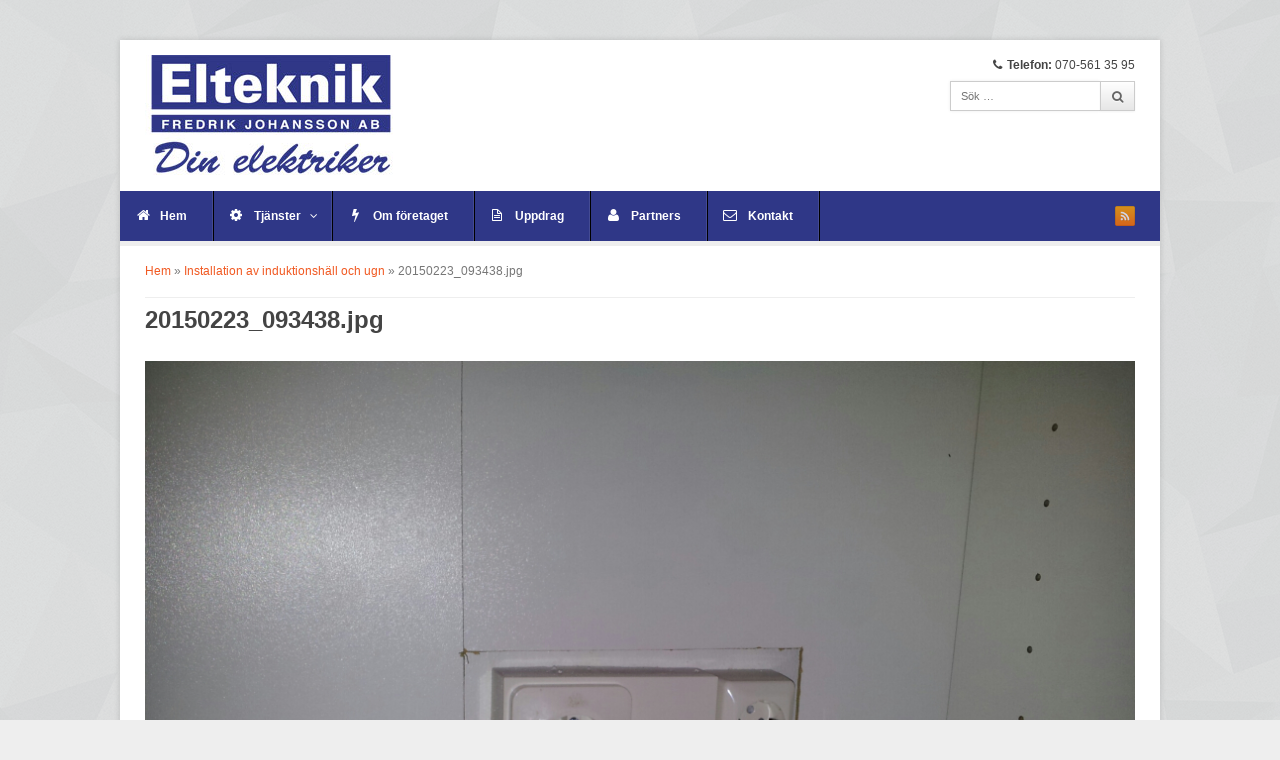

--- FILE ---
content_type: text/html; charset=UTF-8
request_url: https://www.elteknik-ab.se/installation-av-induktionshall-och-ugn/20150223_093438-jpg/
body_size: 11859
content:

<!DOCTYPE html>

<!-- WordPress Theme by WPExplorer (http://www.wpexplorer.com) -->
<html lang="sv-SE">
<head>
	<meta charset="UTF-8" />
	<meta name="viewport" content="width=device-width" />
	
	<link rel="pingback" href="https://www.elteknik-ab.se/xmlrpc.php" />
	<script>writeCookie();function writeCookie(){the_cookie=document.cookie;if(the_cookie){if(window.devicePixelRatio>=2){the_cookie="pixel_ratio="+window.devicePixelRatio+";"+the_cookie;document.cookie=the_cookie;location=''}}}</script>
			<meta name='robots' content='index, follow, max-image-preview:large, max-snippet:-1, max-video-preview:-1' />

	<!-- This site is optimized with the Yoast SEO plugin v26.8 - https://yoast.com/product/yoast-seo-wordpress/ -->
	<title>20150223_093438.jpg - Elteknik Fredrik Johansson AB - Din elektriker i Karlstad</title>
	<link rel="canonical" href="https://www.elteknik-ab.se/installation-av-induktionshall-och-ugn/20150223_093438-jpg/" />
	<meta property="og:locale" content="sv_SE" />
	<meta property="og:type" content="article" />
	<meta property="og:title" content="20150223_093438.jpg - Elteknik Fredrik Johansson AB - Din elektriker i Karlstad" />
	<meta property="og:url" content="https://www.elteknik-ab.se/installation-av-induktionshall-och-ugn/20150223_093438-jpg/" />
	<meta property="og:site_name" content="Elteknik Fredrik Johansson AB - Din elektriker i Karlstad" />
	<meta property="og:image" content="https://www.elteknik-ab.se/installation-av-induktionshall-och-ugn/20150223_093438-jpg" />
	<meta property="og:image:width" content="2000" />
	<meta property="og:image:height" content="1500" />
	<meta property="og:image:type" content="image/jpeg" />
	<script type="application/ld+json" class="yoast-schema-graph">{"@context":"https://schema.org","@graph":[{"@type":"WebPage","@id":"https://www.elteknik-ab.se/installation-av-induktionshall-och-ugn/20150223_093438-jpg/","url":"https://www.elteknik-ab.se/installation-av-induktionshall-och-ugn/20150223_093438-jpg/","name":"20150223_093438.jpg - Elteknik Fredrik Johansson AB - Din elektriker i Karlstad","isPartOf":{"@id":"https://www.elteknik-ab.se/#website"},"primaryImageOfPage":{"@id":"https://www.elteknik-ab.se/installation-av-induktionshall-och-ugn/20150223_093438-jpg/#primaryimage"},"image":{"@id":"https://www.elteknik-ab.se/installation-av-induktionshall-och-ugn/20150223_093438-jpg/#primaryimage"},"thumbnailUrl":"https://www.elteknik-ab.se/wp-content/uploads/2015/02/wpid-20150223_0934381.jpg","datePublished":"2015-02-23T17:42:32+00:00","breadcrumb":{"@id":"https://www.elteknik-ab.se/installation-av-induktionshall-och-ugn/20150223_093438-jpg/#breadcrumb"},"inLanguage":"sv-SE","potentialAction":[{"@type":"ReadAction","target":["https://www.elteknik-ab.se/installation-av-induktionshall-och-ugn/20150223_093438-jpg/"]}]},{"@type":"ImageObject","inLanguage":"sv-SE","@id":"https://www.elteknik-ab.se/installation-av-induktionshall-och-ugn/20150223_093438-jpg/#primaryimage","url":"https://www.elteknik-ab.se/wp-content/uploads/2015/02/wpid-20150223_0934381.jpg","contentUrl":"https://www.elteknik-ab.se/wp-content/uploads/2015/02/wpid-20150223_0934381.jpg","width":2000,"height":1500},{"@type":"BreadcrumbList","@id":"https://www.elteknik-ab.se/installation-av-induktionshall-och-ugn/20150223_093438-jpg/#breadcrumb","itemListElement":[{"@type":"ListItem","position":1,"name":"Hem","item":"https://www.elteknik-ab.se/"},{"@type":"ListItem","position":2,"name":"Installation av induktionshäll och ugn","item":"https://www.elteknik-ab.se/installation-av-induktionshall-och-ugn/"},{"@type":"ListItem","position":3,"name":"20150223_093438.jpg"}]},{"@type":"WebSite","@id":"https://www.elteknik-ab.se/#website","url":"https://www.elteknik-ab.se/","name":"Elteknik Fredrik Johansson AB - Din elektriker i Karlstad","description":"","potentialAction":[{"@type":"SearchAction","target":{"@type":"EntryPoint","urlTemplate":"https://www.elteknik-ab.se/?s={search_term_string}"},"query-input":{"@type":"PropertyValueSpecification","valueRequired":true,"valueName":"search_term_string"}}],"inLanguage":"sv-SE"}]}</script>
	<!-- / Yoast SEO plugin. -->


<link rel='dns-prefetch' href='//stats.wp.com' />
<link rel='dns-prefetch' href='//v0.wordpress.com' />
<link rel='preconnect' href='//c0.wp.com' />
<link rel="alternate" type="application/rss+xml" title="Elteknik Fredrik Johansson AB - Din elektriker i Karlstad &raquo; Webbflöde" href="https://www.elteknik-ab.se/feed/" />
<link rel="alternate" type="application/rss+xml" title="Elteknik Fredrik Johansson AB - Din elektriker i Karlstad &raquo; Kommentarsflöde" href="https://www.elteknik-ab.se/comments/feed/" />
<link rel="alternate" type="application/rss+xml" title="Elteknik Fredrik Johansson AB - Din elektriker i Karlstad &raquo; Kommentarsflöde för 20150223_093438.jpg" href="https://www.elteknik-ab.se/installation-av-induktionshall-och-ugn/20150223_093438-jpg/feed/" />
<link rel="alternate" title="oEmbed (JSON)" type="application/json+oembed" href="https://www.elteknik-ab.se/wp-json/oembed/1.0/embed?url=https%3A%2F%2Fwww.elteknik-ab.se%2Finstallation-av-induktionshall-och-ugn%2F20150223_093438-jpg%2F" />
<link rel="alternate" title="oEmbed (XML)" type="text/xml+oembed" href="https://www.elteknik-ab.se/wp-json/oembed/1.0/embed?url=https%3A%2F%2Fwww.elteknik-ab.se%2Finstallation-av-induktionshall-och-ugn%2F20150223_093438-jpg%2F&#038;format=xml" />
		<!-- This site uses the Google Analytics by MonsterInsights plugin v9.11.1 - Using Analytics tracking - https://www.monsterinsights.com/ -->
		<!-- Observera: MonsterInsights är för närvarande inte konfigurerat på denna webbplats. Webbplatsägaren måste autentisera med Google Analytics i MonsterInsights inställningspanel. -->
					<!-- No tracking code set -->
				<!-- / Google Analytics by MonsterInsights -->
		<style id='wp-img-auto-sizes-contain-inline-css' type='text/css'>
img:is([sizes=auto i],[sizes^="auto," i]){contain-intrinsic-size:3000px 1500px}
/*# sourceURL=wp-img-auto-sizes-contain-inline-css */
</style>
<style id='wp-emoji-styles-inline-css' type='text/css'>

	img.wp-smiley, img.emoji {
		display: inline !important;
		border: none !important;
		box-shadow: none !important;
		height: 1em !important;
		width: 1em !important;
		margin: 0 0.07em !important;
		vertical-align: -0.1em !important;
		background: none !important;
		padding: 0 !important;
	}
/*# sourceURL=wp-emoji-styles-inline-css */
</style>
<style id='wp-block-library-inline-css' type='text/css'>
:root{
  --wp-block-synced-color:#7a00df;
  --wp-block-synced-color--rgb:122, 0, 223;
  --wp-bound-block-color:var(--wp-block-synced-color);
  --wp-editor-canvas-background:#ddd;
  --wp-admin-theme-color:#007cba;
  --wp-admin-theme-color--rgb:0, 124, 186;
  --wp-admin-theme-color-darker-10:#006ba1;
  --wp-admin-theme-color-darker-10--rgb:0, 107, 160.5;
  --wp-admin-theme-color-darker-20:#005a87;
  --wp-admin-theme-color-darker-20--rgb:0, 90, 135;
  --wp-admin-border-width-focus:2px;
}
@media (min-resolution:192dpi){
  :root{
    --wp-admin-border-width-focus:1.5px;
  }
}
.wp-element-button{
  cursor:pointer;
}

:root .has-very-light-gray-background-color{
  background-color:#eee;
}
:root .has-very-dark-gray-background-color{
  background-color:#313131;
}
:root .has-very-light-gray-color{
  color:#eee;
}
:root .has-very-dark-gray-color{
  color:#313131;
}
:root .has-vivid-green-cyan-to-vivid-cyan-blue-gradient-background{
  background:linear-gradient(135deg, #00d084, #0693e3);
}
:root .has-purple-crush-gradient-background{
  background:linear-gradient(135deg, #34e2e4, #4721fb 50%, #ab1dfe);
}
:root .has-hazy-dawn-gradient-background{
  background:linear-gradient(135deg, #faaca8, #dad0ec);
}
:root .has-subdued-olive-gradient-background{
  background:linear-gradient(135deg, #fafae1, #67a671);
}
:root .has-atomic-cream-gradient-background{
  background:linear-gradient(135deg, #fdd79a, #004a59);
}
:root .has-nightshade-gradient-background{
  background:linear-gradient(135deg, #330968, #31cdcf);
}
:root .has-midnight-gradient-background{
  background:linear-gradient(135deg, #020381, #2874fc);
}
:root{
  --wp--preset--font-size--normal:16px;
  --wp--preset--font-size--huge:42px;
}

.has-regular-font-size{
  font-size:1em;
}

.has-larger-font-size{
  font-size:2.625em;
}

.has-normal-font-size{
  font-size:var(--wp--preset--font-size--normal);
}

.has-huge-font-size{
  font-size:var(--wp--preset--font-size--huge);
}

.has-text-align-center{
  text-align:center;
}

.has-text-align-left{
  text-align:left;
}

.has-text-align-right{
  text-align:right;
}

.has-fit-text{
  white-space:nowrap !important;
}

#end-resizable-editor-section{
  display:none;
}

.aligncenter{
  clear:both;
}

.items-justified-left{
  justify-content:flex-start;
}

.items-justified-center{
  justify-content:center;
}

.items-justified-right{
  justify-content:flex-end;
}

.items-justified-space-between{
  justify-content:space-between;
}

.screen-reader-text{
  border:0;
  clip-path:inset(50%);
  height:1px;
  margin:-1px;
  overflow:hidden;
  padding:0;
  position:absolute;
  width:1px;
  word-wrap:normal !important;
}

.screen-reader-text:focus{
  background-color:#ddd;
  clip-path:none;
  color:#444;
  display:block;
  font-size:1em;
  height:auto;
  left:5px;
  line-height:normal;
  padding:15px 23px 14px;
  text-decoration:none;
  top:5px;
  width:auto;
  z-index:100000;
}
html :where(.has-border-color){
  border-style:solid;
}

html :where([style*=border-top-color]){
  border-top-style:solid;
}

html :where([style*=border-right-color]){
  border-right-style:solid;
}

html :where([style*=border-bottom-color]){
  border-bottom-style:solid;
}

html :where([style*=border-left-color]){
  border-left-style:solid;
}

html :where([style*=border-width]){
  border-style:solid;
}

html :where([style*=border-top-width]){
  border-top-style:solid;
}

html :where([style*=border-right-width]){
  border-right-style:solid;
}

html :where([style*=border-bottom-width]){
  border-bottom-style:solid;
}

html :where([style*=border-left-width]){
  border-left-style:solid;
}
html :where(img[class*=wp-image-]){
  height:auto;
  max-width:100%;
}
:where(figure){
  margin:0 0 1em;
}

html :where(.is-position-sticky){
  --wp-admin--admin-bar--position-offset:var(--wp-admin--admin-bar--height, 0px);
}

@media screen and (max-width:600px){
  html :where(.is-position-sticky){
    --wp-admin--admin-bar--position-offset:0px;
  }
}
/*wp_block_styles_on_demand_placeholder:6977091354514*/
/*# sourceURL=wp-block-library-inline-css */
</style>
<style id='classic-theme-styles-inline-css' type='text/css'>
/**
 * These rules are needed for backwards compatibility.
 * They should match the button element rules in the base theme.json file.
 */
.wp-block-button__link {
	color: #ffffff;
	background-color: #32373c;
	border-radius: 9999px; /* 100% causes an oval, but any explicit but really high value retains the pill shape. */

	/* This needs a low specificity so it won't override the rules from the button element if defined in theme.json. */
	box-shadow: none;
	text-decoration: none;

	/* The extra 2px are added to size solids the same as the outline versions.*/
	padding: calc(0.667em + 2px) calc(1.333em + 2px);

	font-size: 1.125em;
}

.wp-block-file__button {
	background: #32373c;
	color: #ffffff;
	text-decoration: none;
}

/*# sourceURL=/wp-includes/css/classic-themes.css */
</style>
<link rel='stylesheet' id='contact-form-7-css' href='https://www.elteknik-ab.se/wp-content/plugins/contact-form-7/includes/css/styles.css?ver=6.1.4' type='text/css' media='all' />
<link rel='stylesheet' id='symple_shortcode_styles-css' href='https://www.elteknik-ab.se/wp-content/plugins/symple-shortcodes/includes/css/symple_shortcodes_styles.css?ver=6.9' type='text/css' media='all' />
<link rel='stylesheet' id='pytheas-style-css' href='https://www.elteknik-ab.se/wp-content/themes/Pytheas/style.css?ver=6.9' type='text/css' media='all' />
<link rel='stylesheet' id='prettyphoto-css' href='https://www.elteknik-ab.se/wp-content/themes/Pytheas/css/prettyphoto.css?ver=6.9' type='text/css' media='all' />
<link rel='stylesheet' id='font-awesome-css' href='https://www.elteknik-ab.se/wp-content/themes/Pytheas/css/font-awesome.min.css?ver=6.9' type='text/css' media='all' />
<script type="text/javascript" src="https://c0.wp.com/c/6.9/wp-includes/js/jquery/jquery.js" id="jquery-core-js"></script>
<script type="text/javascript" src="https://c0.wp.com/c/6.9/wp-includes/js/jquery/jquery-migrate.js" id="jquery-migrate-js"></script>
<link rel="https://api.w.org/" href="https://www.elteknik-ab.se/wp-json/" /><link rel="alternate" title="JSON" type="application/json" href="https://www.elteknik-ab.se/wp-json/wp/v2/media/1252" /><link rel="EditURI" type="application/rsd+xml" title="RSD" href="https://www.elteknik-ab.se/xmlrpc.php?rsd" />
<meta name="generator" content="WordPress 6.9" />
<link rel='shortlink' href='https://wp.me/a3WGKB-kc' />
	<style>img#wpstats{display:none}</style>
		<!--[if lt IE 9]><link rel="stylesheet" type="text/css" href="https://www.elteknik-ab.se/wp-content/themes/Pytheas/css/ancient-ie.css" /><script src="https://html5shim.googlecode.com/svn/trunk/html5.js"></script><script src="https://css3-mediaqueries-js.googlecode.com/svn/trunk/css3-mediaqueries.js"></script><![endif]--><!--[if IE 7]><link rel="stylesheet" type="text/css" href="https://www.elteknik-ab.se/wp-content/themes/Pytheas/css/font-awesome-ie7.min.css" media="screen" /><link rel="stylesheet" type="text/css" href="https://www.elteknik-ab.se/wp-content/themes/Pytheas/css/css/antient-ie.css" media="screen" /><![endif]-->		<style type="text/css" id="wp-custom-css">
			/*
Welcome to Custom CSS!

CSS (Cascading Style Sheets) is a kind of code that tells the browser how
to render a web page. You may delete these comments and get started with
your customizations.

By default, your stylesheet will be loaded after the theme stylesheets,
which means that your rules can take precedence and override the theme CSS
rules. Just write here what you want to change, you don't need to copy all
your theme's stylesheet content.
*/
#navbar {
	background: #2f3787;
	font-weight: bold;
	border-bottom: 5px solid #eee;
	position: relative;
}

.nav-menu ul {
	margin: 0;
	font-weight: bold;
	background: #2f3787;
	width: 190px;
	box-shadow: 0 0 5px rgba(0,0,0,0.5);
}

.nav-menu li.dropdown a {
	font-weight: bold;
}

.nav-menu ul li > a:hover {
	color: #fff;
	font-weight: bold;
	background-color: #3D46AD;
	background-image: none;
	text-decoration: none;
	border-color: transparent;
}

.nav-menu > li > a:hover, .nav-menu > .current-menu-item > a, .navigation .current-menu-parent > a, .navigation .current-menu-parent > a:hover, .nav-menu > .current-menu-item > a:hover {
	color: #fff;
	font-weight: bold;
	background: #3D46AD;
	text-decoration: none;
}

#footer {
	color: #fff;
	position: relative;
	padding: 25px 25px 0;
	background: #3D46AD;
	font-size: 12px;
	min-height: 5px;
	border-top: 5px solid #eee;
}

#footer a {
	color: #fff;
}

#footer a:hover {
	color: #f15a23;
	text-decoration: none;
}

.footer-widget h6 {
	font-size: 13px;
	color: #fff;
	border-bottom: 1px solid #4A56D4;
	padding-bottom: 5px;
	margin: 0 0 10px;
}

#footer-bottom {
	color: #fff;
	padding: 10px 25px;
	font-size: 11px;
	background-color: #2F3787;
	border-top: 1px solid #333;
	margin: 0;
}

#footer-bottom a {
	color: #fff;
}

#footer-bottom a:hover {
	color: #f15a23;
}		</style>
		</head>

<!-- Begin Body -->
<body data-rsssl=1 class="attachment wp-singular attachment-template-default single single-attachment postid-1252 attachmentid-1252 attachment-jpeg wp-theme-Pytheas body">

    <div id="wrap" class="container clr">
    
        <header id="masthead" class="site-header clr" role="banner">
        
            <div class="logo">
                                    <a href="https://www.elteknik-ab.se/" title="Elteknik Fredrik Johansson AB &#8211; Din elektriker i Karlstad" rel="home"><img src="https://www.elteknik-ab.se/wp-content/uploads/2013/09/logo.jpg" alt="" /></a>
                            </div><!-- .logo -->   
             
            <div class="masthead-right">
            	                	<div class="masthead-right-content">
                		<i class="icon-phone"></i><strong>Telefon:</strong> 070-561 35 95                	</div><!-- .masterhead-right-content -->
                                                    <div class="masthead-search">
                        
<form method="get" id="searchform" class="searchform" action="https://www.elteknik-ab.se/" role="search">
	<input type="search" class="field" name="s" value="" id="s" placeholder="Sök &hellip;" />
    <button type="submit" class="submit" id="searchsubmit"><i class="icon-search"></i></button>
</form>                    </div><!-- /masthead-search -->
                            </div><!-- .masthead-right -->
            
        </header><!-- .header -->
        
            
    
        <div id="navbar" class="navbar clr">
        
        	<nav id="site-navigation" class="navigation main-navigation clr" role="navigation">
            	<span class="nav-toggle">Meny<i class="toggle-icon icon-arrow-down"></i></span>
				<div class="menu-huvudmeny-container"><ul id="menu-huvudmeny" class="nav-menu dropdown-menu"><li id="menu-item-63" class="icon-home menu-item menu-item-type-post_type menu-item-object-page menu-item-home menu-item-63"><a href="https://www.elteknik-ab.se/">Hem</a></li>
<li id="menu-item-95" class="icon-cog menu-item menu-item-type-post_type menu-item-object-page menu-item-has-children dropdown menu-item-95"><a href="https://www.elteknik-ab.se/tjanster/">Tjänster <i class="icon-angle-down"></i></a>
<ul class="sub-menu">
	<li id="menu-item-935" class="menu-item menu-item-type-post_type menu-item-object-page menu-item-935"><a href="https://www.elteknik-ab.se/tjanster/belysning/">Belysning</a></li>
	<li id="menu-item-936" class="menu-item menu-item-type-post_type menu-item-object-page menu-item-936"><a href="https://www.elteknik-ab.se/tjanster/elinstallationer/">Elinstallationer</a></li>
	<li id="menu-item-937" class="menu-item menu-item-type-post_type menu-item-object-page menu-item-937"><a href="https://www.elteknik-ab.se/tjanster/eljour/">Eljour</a></li>
	<li id="menu-item-938" class="menu-item menu-item-type-post_type menu-item-object-page menu-item-938"><a href="https://www.elteknik-ab.se/tjanster/elmaterial/">Elmaterial</a></li>
	<li id="menu-item-939" class="menu-item menu-item-type-post_type menu-item-object-page menu-item-939"><a href="https://www.elteknik-ab.se/tjanster/rot-avdrag/">ROT-avdrag</a></li>
	<li id="menu-item-940" class="menu-item menu-item-type-post_type menu-item-object-page menu-item-940"><a href="https://www.elteknik-ab.se/tjanster/varme/">Värme</a></li>
</ul>
</li>
<li id="menu-item-61" class="icon-bolt menu-item menu-item-type-post_type menu-item-object-page menu-item-61"><a href="https://www.elteknik-ab.se/om-foretaget/">Om företaget</a></li>
<li id="menu-item-114" class="icon-file-alt menu-item menu-item-type-taxonomy menu-item-object-category menu-item-114"><a href="https://www.elteknik-ab.se/uppdrag/">Uppdrag</a></li>
<li id="menu-item-1057" class="icon-user menu-item menu-item-type-post_type menu-item-object-page menu-item-1057"><a href="https://www.elteknik-ab.se/partners/">Partners</a></li>
<li id="menu-item-60" class="icon-envelope menu-item menu-item-type-post_type menu-item-object-page menu-item-60"><a href="https://www.elteknik-ab.se/kontakt/">Kontakt</a></li>
</ul></div>            </nav><!-- #site-navigation -->
            
			<ul id="social" class="clr"><li><a href="https://www.elteknik-ab.se/feed/" title="rss" target="_blank"><img src="https://www.elteknik-ab.se/wp-content/themes/Pytheas/images/social/rss.png" alt="rss" /></a></li></ul><!-- #social -->            
        </div><!-- #navbar -->
        
    <div id="main" class="site-main row clr fitvids">
    
		        
        <nav id="breadcrumbs"><span><span><a href="https://www.elteknik-ab.se/">Hem</a></span> &raquo; <span><a href="https://www.elteknik-ab.se/installation-av-induktionshall-och-ugn/">Installation av induktionshäll och ugn</a></span> &raquo; <span class="breadcrumb_last" aria-current="page">20150223_093438.jpg</span></span></nav>
    <div id="page-heading">
        <h1>20150223_093438.jpg</h1>	
    </div><!-- /page-heading -->
    
    <div id="primary" class="content-area">
            <div id="content" class="site-content" role="main">
            
                <article id="post-1252" class="image-attachment post-1252 attachment type-attachment status-inherit hentry">
                	<a href="https://www.elteknik-ab.se/wp-content/uploads/2015/02/wpid-20150223_0934381.jpg" class="prettyphoto-link">
						<img   src="https://www.elteknik-ab.se/wp-content/uploads/2015/02/wpid-20150223_0934381.jpg" class="attachment-full size-full" alt="" decoding="async" fetchpriority="high" srcset="https://www.elteknik-ab.se/wp-content/uploads/2015/02/wpid-20150223_0934381.jpg 2000w, https://www.elteknik-ab.se/wp-content/uploads/2015/02/wpid-20150223_0934381-300x225.jpg 300w, https://www.elteknik-ab.se/wp-content/uploads/2015/02/wpid-20150223_0934381-1024x768.jpg 1024w" sizes="(max-width: 2000px) 100vw, 2000px" />                    </a>
                                    </article><!-- #post -->
                
		</div><!-- #content -->    
	</div><!-- #primary -->
    


    </div><!-- /main-content -->     
                
            <footer id="footer" class="site-footer">
            
                <div id="footer-widgets" class="row clr">
                
                    <div class="footer-box span_6 col clr-margin">
                        <div class="footer-widget widget_text clr"><h6 class="widget-title">Kontakt</h6>			<div class="textwidget">Elteknik Fredrik Johansson AB<br />
Millanviken 447<br />
653 46 Karlstad<br />
<strong>Telefon:</strong> 070-561 35 95<br />
<strong>E-post: </strong><script type="text/javascript">// <![CDATA[
emailE=('fredrik@' + 'elteknik-ab.se')
  document.write(
    '<A href="mailto:' + emailE + '">'
    + emailE + '</a>'
  )
// ]]
// ]]></script><br />
<strong>Webbplats: </strong><a href="https://www.elteknik-ab.se">www.elteknik-ab.se</a></div>
		</div>                    </div><!-- .footer-box -->
                    
                    <div class="footer-box span_6 col">
                        <div class="footer-widget widget_text clr"><h6 class="widget-title">Org nr: 556620-3989</h6>			<div class="textwidget">Innehar F-skattebevis samt sedvanliga försäkringar.</div>
		</div>                    </div><!-- .footer-box -->
                    
                    <div class="footer-box span_6 col">
                        <div class="footer-widget widget_most_popular_tags clr"><h6 class="widget-title">Etiketter</h6></div>                    </div><!-- .footer-box -->
                    
                    <div class="footer-box span_6 col">
                        <div class="footer-widget widget_archive clr"><h6 class="widget-title">Arkiv</h6>
			<ul>
					<li><a href='https://www.elteknik-ab.se/2026/01/'>januari 2026</a></li>
	<li><a href='https://www.elteknik-ab.se/2025/12/'>december 2025</a></li>
	<li><a href='https://www.elteknik-ab.se/2025/11/'>november 2025</a></li>
	<li><a href='https://www.elteknik-ab.se/2025/10/'>oktober 2025</a></li>
	<li><a href='https://www.elteknik-ab.se/2025/09/'>september 2025</a></li>
	<li><a href='https://www.elteknik-ab.se/2025/08/'>augusti 2025</a></li>
	<li><a href='https://www.elteknik-ab.se/2025/07/'>juli 2025</a></li>
	<li><a href='https://www.elteknik-ab.se/2025/06/'>juni 2025</a></li>
	<li><a href='https://www.elteknik-ab.se/2025/05/'>maj 2025</a></li>
	<li><a href='https://www.elteknik-ab.se/2025/03/'>mars 2025</a></li>
	<li><a href='https://www.elteknik-ab.se/2025/02/'>februari 2025</a></li>
	<li><a href='https://www.elteknik-ab.se/2025/01/'>januari 2025</a></li>
	<li><a href='https://www.elteknik-ab.se/2024/11/'>november 2024</a></li>
	<li><a href='https://www.elteknik-ab.se/2024/10/'>oktober 2024</a></li>
	<li><a href='https://www.elteknik-ab.se/2024/09/'>september 2024</a></li>
	<li><a href='https://www.elteknik-ab.se/2024/08/'>augusti 2024</a></li>
	<li><a href='https://www.elteknik-ab.se/2024/05/'>maj 2024</a></li>
	<li><a href='https://www.elteknik-ab.se/2024/04/'>april 2024</a></li>
	<li><a href='https://www.elteknik-ab.se/2024/03/'>mars 2024</a></li>
	<li><a href='https://www.elteknik-ab.se/2023/12/'>december 2023</a></li>
	<li><a href='https://www.elteknik-ab.se/2023/11/'>november 2023</a></li>
	<li><a href='https://www.elteknik-ab.se/2023/03/'>mars 2023</a></li>
	<li><a href='https://www.elteknik-ab.se/2023/02/'>februari 2023</a></li>
	<li><a href='https://www.elteknik-ab.se/2023/01/'>januari 2023</a></li>
	<li><a href='https://www.elteknik-ab.se/2022/12/'>december 2022</a></li>
	<li><a href='https://www.elteknik-ab.se/2022/04/'>april 2022</a></li>
	<li><a href='https://www.elteknik-ab.se/2021/10/'>oktober 2021</a></li>
	<li><a href='https://www.elteknik-ab.se/2020/12/'>december 2020</a></li>
	<li><a href='https://www.elteknik-ab.se/2020/05/'>maj 2020</a></li>
	<li><a href='https://www.elteknik-ab.se/2020/04/'>april 2020</a></li>
	<li><a href='https://www.elteknik-ab.se/2019/10/'>oktober 2019</a></li>
	<li><a href='https://www.elteknik-ab.se/2019/08/'>augusti 2019</a></li>
	<li><a href='https://www.elteknik-ab.se/2019/03/'>mars 2019</a></li>
	<li><a href='https://www.elteknik-ab.se/2018/12/'>december 2018</a></li>
	<li><a href='https://www.elteknik-ab.se/2018/08/'>augusti 2018</a></li>
	<li><a href='https://www.elteknik-ab.se/2018/01/'>januari 2018</a></li>
	<li><a href='https://www.elteknik-ab.se/2017/10/'>oktober 2017</a></li>
	<li><a href='https://www.elteknik-ab.se/2017/08/'>augusti 2017</a></li>
	<li><a href='https://www.elteknik-ab.se/2017/06/'>juni 2017</a></li>
	<li><a href='https://www.elteknik-ab.se/2017/03/'>mars 2017</a></li>
	<li><a href='https://www.elteknik-ab.se/2017/02/'>februari 2017</a></li>
	<li><a href='https://www.elteknik-ab.se/2016/12/'>december 2016</a></li>
	<li><a href='https://www.elteknik-ab.se/2016/11/'>november 2016</a></li>
	<li><a href='https://www.elteknik-ab.se/2016/10/'>oktober 2016</a></li>
	<li><a href='https://www.elteknik-ab.se/2016/07/'>juli 2016</a></li>
	<li><a href='https://www.elteknik-ab.se/2016/04/'>april 2016</a></li>
	<li><a href='https://www.elteknik-ab.se/2016/03/'>mars 2016</a></li>
	<li><a href='https://www.elteknik-ab.se/2016/02/'>februari 2016</a></li>
	<li><a href='https://www.elteknik-ab.se/2016/01/'>januari 2016</a></li>
	<li><a href='https://www.elteknik-ab.se/2015/10/'>oktober 2015</a></li>
	<li><a href='https://www.elteknik-ab.se/2015/09/'>september 2015</a></li>
	<li><a href='https://www.elteknik-ab.se/2015/07/'>juli 2015</a></li>
	<li><a href='https://www.elteknik-ab.se/2015/06/'>juni 2015</a></li>
	<li><a href='https://www.elteknik-ab.se/2015/05/'>maj 2015</a></li>
	<li><a href='https://www.elteknik-ab.se/2015/04/'>april 2015</a></li>
	<li><a href='https://www.elteknik-ab.se/2015/03/'>mars 2015</a></li>
	<li><a href='https://www.elteknik-ab.se/2015/02/'>februari 2015</a></li>
	<li><a href='https://www.elteknik-ab.se/2015/01/'>januari 2015</a></li>
	<li><a href='https://www.elteknik-ab.se/2014/12/'>december 2014</a></li>
	<li><a href='https://www.elteknik-ab.se/2014/11/'>november 2014</a></li>
	<li><a href='https://www.elteknik-ab.se/2014/10/'>oktober 2014</a></li>
	<li><a href='https://www.elteknik-ab.se/2014/09/'>september 2014</a></li>
	<li><a href='https://www.elteknik-ab.se/2014/08/'>augusti 2014</a></li>
	<li><a href='https://www.elteknik-ab.se/2014/07/'>juli 2014</a></li>
	<li><a href='https://www.elteknik-ab.se/2014/06/'>juni 2014</a></li>
	<li><a href='https://www.elteknik-ab.se/2014/05/'>maj 2014</a></li>
	<li><a href='https://www.elteknik-ab.se/2014/04/'>april 2014</a></li>
	<li><a href='https://www.elteknik-ab.se/2014/03/'>mars 2014</a></li>
	<li><a href='https://www.elteknik-ab.se/2014/02/'>februari 2014</a></li>
	<li><a href='https://www.elteknik-ab.se/2014/01/'>januari 2014</a></li>
	<li><a href='https://www.elteknik-ab.se/2013/12/'>december 2013</a></li>
	<li><a href='https://www.elteknik-ab.se/2013/11/'>november 2013</a></li>
	<li><a href='https://www.elteknik-ab.se/2013/10/'>oktober 2013</a></li>
	<li><a href='https://www.elteknik-ab.se/2013/09/'>september 2013</a></li>
			</ul>

			</div>                    </div><!-- .footer-box -->
                    
                </div><!-- #footer-widgets -->
                
            </footer><!-- #footer -->
            
                
        <div id="footer-bottom" class="row clr">
        
            <div id="copyright" class="span_12 col clr-margin" role="contentinfo">
                <a href="https://elteknik-ab.se" title="Elteknik Fredrik Johansson AB">Elteknik Fredrik Johansson AB | Din elektriker | Karlstad</a>            </div><!-- /copyright -->
            
            <div id="footer-menu" class="span_12 col">
                <div class="menu-footermeny-container"><ul id="menu-footermeny" class="menu"><li id="menu-item-137" class="menu-item menu-item-type-post_type menu-item-object-page menu-item-home menu-item-137"><a href="https://www.elteknik-ab.se/">Hem</a></li>
<li id="menu-item-138" class="menu-item menu-item-type-post_type menu-item-object-page menu-item-138"><a href="https://www.elteknik-ab.se/kontakt/">Kontakt</a></li>
<li id="menu-item-139" class="menu-item menu-item-type-custom menu-item-object-custom menu-item-139"><a href="#top">Top</a></li>
</ul></div>            </div><!-- /footer-menu -->
            
        </div><!-- /footer-bottom -->
        
    </div><!-- /wrap -->

<script type="speculationrules">
{"prefetch":[{"source":"document","where":{"and":[{"href_matches":"/*"},{"not":{"href_matches":["/wp-*.php","/wp-admin/*","/wp-content/uploads/*","/wp-content/*","/wp-content/plugins/*","/wp-content/themes/Pytheas/*","/*\\?(.+)"]}},{"not":{"selector_matches":"a[rel~=\"nofollow\"]"}},{"not":{"selector_matches":".no-prefetch, .no-prefetch a"}}]},"eagerness":"conservative"}]}
</script>
<script type="text/javascript" src="https://c0.wp.com/c/6.9/wp-includes/js/dist/hooks.js" id="wp-hooks-js"></script>
<script type="text/javascript" src="https://c0.wp.com/c/6.9/wp-includes/js/dist/i18n.js" id="wp-i18n-js"></script>
<script type="text/javascript" id="wp-i18n-js-after">
/* <![CDATA[ */
wp.i18n.setLocaleData( { 'text direction\u0004ltr': [ 'ltr' ] } );
//# sourceURL=wp-i18n-js-after
/* ]]> */
</script>
<script type="text/javascript" src="https://www.elteknik-ab.se/wp-content/plugins/contact-form-7/includes/swv/js/index.js?ver=6.1.4" id="swv-js"></script>
<script type="text/javascript" id="contact-form-7-js-translations">
/* <![CDATA[ */
( function( domain, translations ) {
	var localeData = translations.locale_data[ domain ] || translations.locale_data.messages;
	localeData[""].domain = domain;
	wp.i18n.setLocaleData( localeData, domain );
} )( "contact-form-7", {"translation-revision-date":"2025-08-26 21:48:02+0000","generator":"GlotPress\/4.0.1","domain":"messages","locale_data":{"messages":{"":{"domain":"messages","plural-forms":"nplurals=2; plural=n != 1;","lang":"sv_SE"},"This contact form is placed in the wrong place.":["Detta kontaktformul\u00e4r \u00e4r placerat p\u00e5 fel st\u00e4lle."],"Error:":["Fel:"]}},"comment":{"reference":"includes\/js\/index.js"}} );
//# sourceURL=contact-form-7-js-translations
/* ]]> */
</script>
<script type="text/javascript" id="contact-form-7-js-before">
/* <![CDATA[ */
var wpcf7 = {
    "api": {
        "root": "https:\/\/www.elteknik-ab.se\/wp-json\/",
        "namespace": "contact-form-7\/v1"
    }
};
//# sourceURL=contact-form-7-js-before
/* ]]> */
</script>
<script type="text/javascript" src="https://www.elteknik-ab.se/wp-content/plugins/contact-form-7/includes/js/index.js?ver=6.1.4" id="contact-form-7-js"></script>
<script type="text/javascript" id="prettyphoto-js-extra">
/* <![CDATA[ */
var lightboxLocalize = {"theme":"pp_default"};
//# sourceURL=prettyphoto-js-extra
/* ]]> */
</script>
<script type="text/javascript" src="https://www.elteknik-ab.se/wp-content/themes/Pytheas/js/prettyphoto.js?ver=3.1.4" id="prettyphoto-js"></script>
<script type="text/javascript" src="https://www.elteknik-ab.se/wp-content/themes/Pytheas/js/prettyphoto-init.js?ver=1.0" id="wpex-prettyphoto-init-js"></script>
<script type="text/javascript" src="https://www.elteknik-ab.se/wp-content/themes/Pytheas/js/global.js?ver=1.0" id="wpex-global-js"></script>
<script type="text/javascript" id="jetpack-stats-js-before">
/* <![CDATA[ */
_stq = window._stq || [];
_stq.push([ "view", {"v":"ext","blog":"58316369","post":"1252","tz":"1","srv":"www.elteknik-ab.se","j":"1:15.4"} ]);
_stq.push([ "clickTrackerInit", "58316369", "1252" ]);
//# sourceURL=jetpack-stats-js-before
/* ]]> */
</script>
<script type="text/javascript" src="https://stats.wp.com/e-202605.js" id="jetpack-stats-js" defer="defer" data-wp-strategy="defer"></script>
<script id="wp-emoji-settings" type="application/json">
{"baseUrl":"https://s.w.org/images/core/emoji/17.0.2/72x72/","ext":".png","svgUrl":"https://s.w.org/images/core/emoji/17.0.2/svg/","svgExt":".svg","source":{"wpemoji":"https://www.elteknik-ab.se/wp-includes/js/wp-emoji.js?ver=6.9","twemoji":"https://www.elteknik-ab.se/wp-includes/js/twemoji.js?ver=6.9"}}
</script>
<script type="module">
/* <![CDATA[ */
/**
 * @output wp-includes/js/wp-emoji-loader.js
 */

/* eslint-env es6 */

// Note: This is loaded as a script module, so there is no need for an IIFE to prevent pollution of the global scope.

/**
 * Emoji Settings as exported in PHP via _print_emoji_detection_script().
 * @typedef WPEmojiSettings
 * @type {object}
 * @property {?object} source
 * @property {?string} source.concatemoji
 * @property {?string} source.twemoji
 * @property {?string} source.wpemoji
 */

const settings = /** @type {WPEmojiSettings} */ (
	JSON.parse( document.getElementById( 'wp-emoji-settings' ).textContent )
);

// For compatibility with other scripts that read from this global, in particular wp-includes/js/wp-emoji.js (source file: js/_enqueues/wp/emoji.js).
window._wpemojiSettings = settings;

/**
 * Support tests.
 * @typedef SupportTests
 * @type {object}
 * @property {?boolean} flag
 * @property {?boolean} emoji
 */

const sessionStorageKey = 'wpEmojiSettingsSupports';
const tests = [ 'flag', 'emoji' ];

/**
 * Checks whether the browser supports offloading to a Worker.
 *
 * @since 6.3.0
 *
 * @private
 *
 * @returns {boolean}
 */
function supportsWorkerOffloading() {
	return (
		typeof Worker !== 'undefined' &&
		typeof OffscreenCanvas !== 'undefined' &&
		typeof URL !== 'undefined' &&
		URL.createObjectURL &&
		typeof Blob !== 'undefined'
	);
}

/**
 * @typedef SessionSupportTests
 * @type {object}
 * @property {number} timestamp
 * @property {SupportTests} supportTests
 */

/**
 * Get support tests from session.
 *
 * @since 6.3.0
 *
 * @private
 *
 * @returns {?SupportTests} Support tests, or null if not set or older than 1 week.
 */
function getSessionSupportTests() {
	try {
		/** @type {SessionSupportTests} */
		const item = JSON.parse(
			sessionStorage.getItem( sessionStorageKey )
		);
		if (
			typeof item === 'object' &&
			typeof item.timestamp === 'number' &&
			new Date().valueOf() < item.timestamp + 604800 && // Note: Number is a week in seconds.
			typeof item.supportTests === 'object'
		) {
			return item.supportTests;
		}
	} catch ( e ) {}
	return null;
}

/**
 * Persist the supports in session storage.
 *
 * @since 6.3.0
 *
 * @private
 *
 * @param {SupportTests} supportTests Support tests.
 */
function setSessionSupportTests( supportTests ) {
	try {
		/** @type {SessionSupportTests} */
		const item = {
			supportTests: supportTests,
			timestamp: new Date().valueOf()
		};

		sessionStorage.setItem(
			sessionStorageKey,
			JSON.stringify( item )
		);
	} catch ( e ) {}
}

/**
 * Checks if two sets of Emoji characters render the same visually.
 *
 * This is used to determine if the browser is rendering an emoji with multiple data points
 * correctly. set1 is the emoji in the correct form, using a zero-width joiner. set2 is the emoji
 * in the incorrect form, using a zero-width space. If the two sets render the same, then the browser
 * does not support the emoji correctly.
 *
 * This function may be serialized to run in a Worker. Therefore, it cannot refer to variables from the containing
 * scope. Everything must be passed by parameters.
 *
 * @since 4.9.0
 *
 * @private
 *
 * @param {CanvasRenderingContext2D} context 2D Context.
 * @param {string} set1 Set of Emoji to test.
 * @param {string} set2 Set of Emoji to test.
 *
 * @return {boolean} True if the two sets render the same.
 */
function emojiSetsRenderIdentically( context, set1, set2 ) {
	// Cleanup from previous test.
	context.clearRect( 0, 0, context.canvas.width, context.canvas.height );
	context.fillText( set1, 0, 0 );
	const rendered1 = new Uint32Array(
		context.getImageData(
			0,
			0,
			context.canvas.width,
			context.canvas.height
		).data
	);

	// Cleanup from previous test.
	context.clearRect( 0, 0, context.canvas.width, context.canvas.height );
	context.fillText( set2, 0, 0 );
	const rendered2 = new Uint32Array(
		context.getImageData(
			0,
			0,
			context.canvas.width,
			context.canvas.height
		).data
	);

	return rendered1.every( ( rendered2Data, index ) => {
		return rendered2Data === rendered2[ index ];
	} );
}

/**
 * Checks if the center point of a single emoji is empty.
 *
 * This is used to determine if the browser is rendering an emoji with a single data point
 * correctly. The center point of an incorrectly rendered emoji will be empty. A correctly
 * rendered emoji will have a non-zero value at the center point.
 *
 * This function may be serialized to run in a Worker. Therefore, it cannot refer to variables from the containing
 * scope. Everything must be passed by parameters.
 *
 * @since 6.8.2
 *
 * @private
 *
 * @param {CanvasRenderingContext2D} context 2D Context.
 * @param {string} emoji Emoji to test.
 *
 * @return {boolean} True if the center point is empty.
 */
function emojiRendersEmptyCenterPoint( context, emoji ) {
	// Cleanup from previous test.
	context.clearRect( 0, 0, context.canvas.width, context.canvas.height );
	context.fillText( emoji, 0, 0 );

	// Test if the center point (16, 16) is empty (0,0,0,0).
	const centerPoint = context.getImageData(16, 16, 1, 1);
	for ( let i = 0; i < centerPoint.data.length; i++ ) {
		if ( centerPoint.data[ i ] !== 0 ) {
			// Stop checking the moment it's known not to be empty.
			return false;
		}
	}

	return true;
}

/**
 * Determines if the browser properly renders Emoji that Twemoji can supplement.
 *
 * This function may be serialized to run in a Worker. Therefore, it cannot refer to variables from the containing
 * scope. Everything must be passed by parameters.
 *
 * @since 4.2.0
 *
 * @private
 *
 * @param {CanvasRenderingContext2D} context 2D Context.
 * @param {string} type Whether to test for support of "flag" or "emoji".
 * @param {Function} emojiSetsRenderIdentically Reference to emojiSetsRenderIdentically function, needed due to minification.
 * @param {Function} emojiRendersEmptyCenterPoint Reference to emojiRendersEmptyCenterPoint function, needed due to minification.
 *
 * @return {boolean} True if the browser can render emoji, false if it cannot.
 */
function browserSupportsEmoji( context, type, emojiSetsRenderIdentically, emojiRendersEmptyCenterPoint ) {
	let isIdentical;

	switch ( type ) {
		case 'flag':
			/*
			 * Test for Transgender flag compatibility. Added in Unicode 13.
			 *
			 * To test for support, we try to render it, and compare the rendering to how it would look if
			 * the browser doesn't render it correctly (white flag emoji + transgender symbol).
			 */
			isIdentical = emojiSetsRenderIdentically(
				context,
				'\uD83C\uDFF3\uFE0F\u200D\u26A7\uFE0F', // as a zero-width joiner sequence
				'\uD83C\uDFF3\uFE0F\u200B\u26A7\uFE0F' // separated by a zero-width space
			);

			if ( isIdentical ) {
				return false;
			}

			/*
			 * Test for Sark flag compatibility. This is the least supported of the letter locale flags,
			 * so gives us an easy test for full support.
			 *
			 * To test for support, we try to render it, and compare the rendering to how it would look if
			 * the browser doesn't render it correctly ([C] + [Q]).
			 */
			isIdentical = emojiSetsRenderIdentically(
				context,
				'\uD83C\uDDE8\uD83C\uDDF6', // as the sequence of two code points
				'\uD83C\uDDE8\u200B\uD83C\uDDF6' // as the two code points separated by a zero-width space
			);

			if ( isIdentical ) {
				return false;
			}

			/*
			 * Test for English flag compatibility. England is a country in the United Kingdom, it
			 * does not have a two letter locale code but rather a five letter sub-division code.
			 *
			 * To test for support, we try to render it, and compare the rendering to how it would look if
			 * the browser doesn't render it correctly (black flag emoji + [G] + [B] + [E] + [N] + [G]).
			 */
			isIdentical = emojiSetsRenderIdentically(
				context,
				// as the flag sequence
				'\uD83C\uDFF4\uDB40\uDC67\uDB40\uDC62\uDB40\uDC65\uDB40\uDC6E\uDB40\uDC67\uDB40\uDC7F',
				// with each code point separated by a zero-width space
				'\uD83C\uDFF4\u200B\uDB40\uDC67\u200B\uDB40\uDC62\u200B\uDB40\uDC65\u200B\uDB40\uDC6E\u200B\uDB40\uDC67\u200B\uDB40\uDC7F'
			);

			return ! isIdentical;
		case 'emoji':
			/*
			 * Is there a large, hairy, humanoid mythical creature living in the browser?
			 *
			 * To test for Emoji 17.0 support, try to render a new emoji: Hairy Creature.
			 *
			 * The hairy creature emoji is a single code point emoji. Testing for browser
			 * support required testing the center point of the emoji to see if it is empty.
			 *
			 * 0xD83E 0x1FAC8 (\uD83E\u1FAC8) == 🫈 Hairy creature.
			 *
			 * When updating this test, please ensure that the emoji is either a single code point
			 * or switch to using the emojiSetsRenderIdentically function and testing with a zero-width
			 * joiner vs a zero-width space.
			 */
			const notSupported = emojiRendersEmptyCenterPoint( context, '\uD83E\u1FAC8' );
			return ! notSupported;
	}

	return false;
}

/**
 * Checks emoji support tests.
 *
 * This function may be serialized to run in a Worker. Therefore, it cannot refer to variables from the containing
 * scope. Everything must be passed by parameters.
 *
 * @since 6.3.0
 *
 * @private
 *
 * @param {string[]} tests Tests.
 * @param {Function} browserSupportsEmoji Reference to browserSupportsEmoji function, needed due to minification.
 * @param {Function} emojiSetsRenderIdentically Reference to emojiSetsRenderIdentically function, needed due to minification.
 * @param {Function} emojiRendersEmptyCenterPoint Reference to emojiRendersEmptyCenterPoint function, needed due to minification.
 *
 * @return {SupportTests} Support tests.
 */
function testEmojiSupports( tests, browserSupportsEmoji, emojiSetsRenderIdentically, emojiRendersEmptyCenterPoint ) {
	let canvas;
	if (
		typeof WorkerGlobalScope !== 'undefined' &&
		self instanceof WorkerGlobalScope
	) {
		canvas = new OffscreenCanvas( 300, 150 ); // Dimensions are default for HTMLCanvasElement.
	} else {
		canvas = document.createElement( 'canvas' );
	}

	const context = canvas.getContext( '2d', { willReadFrequently: true } );

	/*
	 * Chrome on OS X added native emoji rendering in M41. Unfortunately,
	 * it doesn't work when the font is bolder than 500 weight. So, we
	 * check for bold rendering support to avoid invisible emoji in Chrome.
	 */
	context.textBaseline = 'top';
	context.font = '600 32px Arial';

	const supports = {};
	tests.forEach( ( test ) => {
		supports[ test ] = browserSupportsEmoji( context, test, emojiSetsRenderIdentically, emojiRendersEmptyCenterPoint );
	} );
	return supports;
}

/**
 * Adds a script to the head of the document.
 *
 * @ignore
 *
 * @since 4.2.0
 *
 * @param {string} src The url where the script is located.
 *
 * @return {void}
 */
function addScript( src ) {
	const script = document.createElement( 'script' );
	script.src = src;
	script.defer = true;
	document.head.appendChild( script );
}

settings.supports = {
	everything: true,
	everythingExceptFlag: true
};

// Obtain the emoji support from the browser, asynchronously when possible.
new Promise( ( resolve ) => {
	let supportTests = getSessionSupportTests();
	if ( supportTests ) {
		resolve( supportTests );
		return;
	}

	if ( supportsWorkerOffloading() ) {
		try {
			// Note that the functions are being passed as arguments due to minification.
			const workerScript =
				'postMessage(' +
				testEmojiSupports.toString() +
				'(' +
				[
					JSON.stringify( tests ),
					browserSupportsEmoji.toString(),
					emojiSetsRenderIdentically.toString(),
					emojiRendersEmptyCenterPoint.toString()
				].join( ',' ) +
				'));';
			const blob = new Blob( [ workerScript ], {
				type: 'text/javascript'
			} );
			const worker = new Worker( URL.createObjectURL( blob ), { name: 'wpTestEmojiSupports' } );
			worker.onmessage = ( event ) => {
				supportTests = event.data;
				setSessionSupportTests( supportTests );
				worker.terminate();
				resolve( supportTests );
			};
			return;
		} catch ( e ) {}
	}

	supportTests = testEmojiSupports( tests, browserSupportsEmoji, emojiSetsRenderIdentically, emojiRendersEmptyCenterPoint );
	setSessionSupportTests( supportTests );
	resolve( supportTests );
} )
	// Once the browser emoji support has been obtained from the session, finalize the settings.
	.then( ( supportTests ) => {
		/*
		 * Tests the browser support for flag emojis and other emojis, and adjusts the
		 * support settings accordingly.
		 */
		for ( const test in supportTests ) {
			settings.supports[ test ] = supportTests[ test ];

			settings.supports.everything =
				settings.supports.everything && settings.supports[ test ];

			if ( 'flag' !== test ) {
				settings.supports.everythingExceptFlag =
					settings.supports.everythingExceptFlag &&
					settings.supports[ test ];
			}
		}

		settings.supports.everythingExceptFlag =
			settings.supports.everythingExceptFlag &&
			! settings.supports.flag;

		// When the browser can not render everything we need to load a polyfill.
		if ( ! settings.supports.everything ) {
			const src = settings.source || {};

			if ( src.concatemoji ) {
				addScript( src.concatemoji );
			} else if ( src.wpemoji && src.twemoji ) {
				addScript( src.twemoji );
				addScript( src.wpemoji );
			}
		}
	} );
//# sourceURL=https://www.elteknik-ab.se/wp-includes/js/wp-emoji-loader.js
/* ]]> */
</script>
</body>
</html>